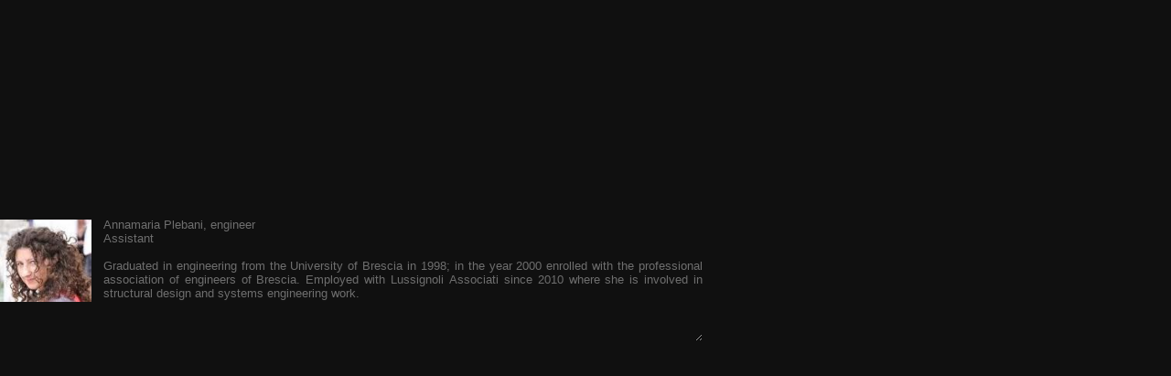

--- FILE ---
content_type: text/html
request_url: http://www.la-associati.com/prof/09/EN-pro.htm
body_size: 1030
content:
<HTML>
<HEAD>
<style type="text/css"> 
body {
  background: #101010;
  margin: 40px 40px 40px 40px
  font-color: #dedede
  font-family:Arial
}
</style>

</HEAD>
<body link="#808080" alink="#FFFFFF" text="#dedede" bgcolor="#101010">

<DIV STYLE="position:absolute; bottom:390px; left:00px">
   <a href="../../IT-alto.htm"><img border="0" src="01.JPG" width="100"  align="left" align="bottom"></a>
</STYLE>

<DIV STYLE="position:absolute; top:-5px; left:110px ">
<textarea rows="9"; cols="80"; readonly="readonly"; style="color:#6e6e6e; background-color:#101010; border-color:#101010; font-family:Arial; font-size:10pt; text-align:justify";>
Annamaria Plebani, engineer
Assistant

Graduated in engineering from the University of Brescia in 1998; in the year 2000 enrolled with the professional association of engineers of Brescia. Employed with Lussignoli Associati since 2010 where she is involved in structural design and systems engineering work.

</Textarea>
</STYLE>


</DIV> 

</body>
</HTML>
